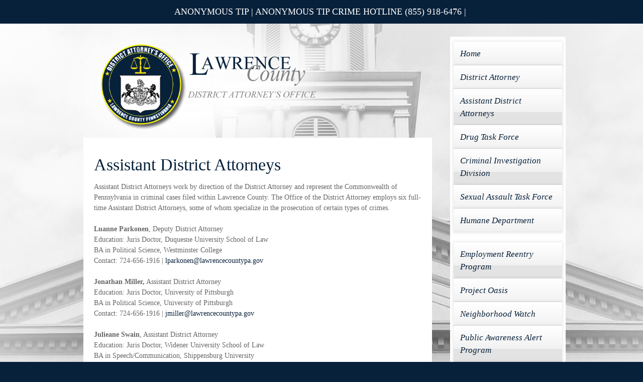

--- FILE ---
content_type: text/html; charset=UTF-8
request_url: https://lawrencecountydistrictattorneysoffice.com/assistant-district-attorney/
body_size: 26730
content:
<!DOCTYPE html> <!--[if lt IE 7]><html class="no-js ie6 oldie" lang="en-US"> <![endif]--> <!--[if IE 7]><html class="no-js ie7 oldie" lang="en-US"> <![endif]--> <!--[if IE 8]><html class="no-js ie8 oldie" lang="en-US"> <![endif]--> <!--[if IE 9 ]><html class="ie9" lang="en-US"> <![endif]--> <!--[if (gt IE 9)|!(IE)]><!--><html class="no-js" lang="en-US"> <!--<![endif]--><head><meta charset="UTF-8" /><meta name="viewport" content="width=device-width" /><title> Assistant District Attorneys | Lawrence County District Attorney&#039;s Office</title><link rel="profile" href="http://gmpg.org/xfn/11" /><link rel="stylesheet" type="text/css" media="all" href="https://lawrencecountydistrictattorneysoffice.com/wp-content/cache/autoptimize/css/autoptimize_single_85ac7b13cd1e3141a22e74c78e22e538.css" /><link rel="pingback" href="https://lawrencecountydistrictattorneysoffice.com/xmlrpc.php" /> <!--[if IE 7]><link rel="stylesheet" href="https://lawrencecountydistrictattorneysoffice.com/wp-content/themes/azure-basic/ie7.css" type="text/css" media="screen" /> <![endif]--> <!--[if lt IE 9]> <script src="http://html5shim.googlecode.com/svn/trunk/html5.js"></script> <![endif]--><meta name='robots' content='max-image-preview:large' /><style>img:is([sizes="auto" i], [sizes^="auto," i]) { contain-intrinsic-size: 3000px 1500px }</style><link rel="alternate" type="application/rss+xml" title="Lawrence County District Attorney&#039;s Office &raquo; Feed" href="https://lawrencecountydistrictattorneysoffice.com/feed/" /><link rel="alternate" type="application/rss+xml" title="Lawrence County District Attorney&#039;s Office &raquo; Comments Feed" href="https://lawrencecountydistrictattorneysoffice.com/comments/feed/" /><link rel='stylesheet' id='wp-block-library-css' href='https://lawrencecountydistrictattorneysoffice.com/wp-includes/css/dist/block-library/style.min.css?ver=6.7.4' type='text/css' media='all' /><style id='classic-theme-styles-inline-css' type='text/css'>/*! This file is auto-generated */
.wp-block-button__link{color:#fff;background-color:#32373c;border-radius:9999px;box-shadow:none;text-decoration:none;padding:calc(.667em + 2px) calc(1.333em + 2px);font-size:1.125em}.wp-block-file__button{background:#32373c;color:#fff;text-decoration:none}</style><style id='global-styles-inline-css' type='text/css'>:root{--wp--preset--aspect-ratio--square: 1;--wp--preset--aspect-ratio--4-3: 4/3;--wp--preset--aspect-ratio--3-4: 3/4;--wp--preset--aspect-ratio--3-2: 3/2;--wp--preset--aspect-ratio--2-3: 2/3;--wp--preset--aspect-ratio--16-9: 16/9;--wp--preset--aspect-ratio--9-16: 9/16;--wp--preset--color--black: #000000;--wp--preset--color--cyan-bluish-gray: #abb8c3;--wp--preset--color--white: #ffffff;--wp--preset--color--pale-pink: #f78da7;--wp--preset--color--vivid-red: #cf2e2e;--wp--preset--color--luminous-vivid-orange: #ff6900;--wp--preset--color--luminous-vivid-amber: #fcb900;--wp--preset--color--light-green-cyan: #7bdcb5;--wp--preset--color--vivid-green-cyan: #00d084;--wp--preset--color--pale-cyan-blue: #8ed1fc;--wp--preset--color--vivid-cyan-blue: #0693e3;--wp--preset--color--vivid-purple: #9b51e0;--wp--preset--gradient--vivid-cyan-blue-to-vivid-purple: linear-gradient(135deg,rgba(6,147,227,1) 0%,rgb(155,81,224) 100%);--wp--preset--gradient--light-green-cyan-to-vivid-green-cyan: linear-gradient(135deg,rgb(122,220,180) 0%,rgb(0,208,130) 100%);--wp--preset--gradient--luminous-vivid-amber-to-luminous-vivid-orange: linear-gradient(135deg,rgba(252,185,0,1) 0%,rgba(255,105,0,1) 100%);--wp--preset--gradient--luminous-vivid-orange-to-vivid-red: linear-gradient(135deg,rgba(255,105,0,1) 0%,rgb(207,46,46) 100%);--wp--preset--gradient--very-light-gray-to-cyan-bluish-gray: linear-gradient(135deg,rgb(238,238,238) 0%,rgb(169,184,195) 100%);--wp--preset--gradient--cool-to-warm-spectrum: linear-gradient(135deg,rgb(74,234,220) 0%,rgb(151,120,209) 20%,rgb(207,42,186) 40%,rgb(238,44,130) 60%,rgb(251,105,98) 80%,rgb(254,248,76) 100%);--wp--preset--gradient--blush-light-purple: linear-gradient(135deg,rgb(255,206,236) 0%,rgb(152,150,240) 100%);--wp--preset--gradient--blush-bordeaux: linear-gradient(135deg,rgb(254,205,165) 0%,rgb(254,45,45) 50%,rgb(107,0,62) 100%);--wp--preset--gradient--luminous-dusk: linear-gradient(135deg,rgb(255,203,112) 0%,rgb(199,81,192) 50%,rgb(65,88,208) 100%);--wp--preset--gradient--pale-ocean: linear-gradient(135deg,rgb(255,245,203) 0%,rgb(182,227,212) 50%,rgb(51,167,181) 100%);--wp--preset--gradient--electric-grass: linear-gradient(135deg,rgb(202,248,128) 0%,rgb(113,206,126) 100%);--wp--preset--gradient--midnight: linear-gradient(135deg,rgb(2,3,129) 0%,rgb(40,116,252) 100%);--wp--preset--font-size--small: 13px;--wp--preset--font-size--medium: 20px;--wp--preset--font-size--large: 36px;--wp--preset--font-size--x-large: 42px;--wp--preset--spacing--20: 0.44rem;--wp--preset--spacing--30: 0.67rem;--wp--preset--spacing--40: 1rem;--wp--preset--spacing--50: 1.5rem;--wp--preset--spacing--60: 2.25rem;--wp--preset--spacing--70: 3.38rem;--wp--preset--spacing--80: 5.06rem;--wp--preset--shadow--natural: 6px 6px 9px rgba(0, 0, 0, 0.2);--wp--preset--shadow--deep: 12px 12px 50px rgba(0, 0, 0, 0.4);--wp--preset--shadow--sharp: 6px 6px 0px rgba(0, 0, 0, 0.2);--wp--preset--shadow--outlined: 6px 6px 0px -3px rgba(255, 255, 255, 1), 6px 6px rgba(0, 0, 0, 1);--wp--preset--shadow--crisp: 6px 6px 0px rgba(0, 0, 0, 1);}:where(.is-layout-flex){gap: 0.5em;}:where(.is-layout-grid){gap: 0.5em;}body .is-layout-flex{display: flex;}.is-layout-flex{flex-wrap: wrap;align-items: center;}.is-layout-flex > :is(*, div){margin: 0;}body .is-layout-grid{display: grid;}.is-layout-grid > :is(*, div){margin: 0;}:where(.wp-block-columns.is-layout-flex){gap: 2em;}:where(.wp-block-columns.is-layout-grid){gap: 2em;}:where(.wp-block-post-template.is-layout-flex){gap: 1.25em;}:where(.wp-block-post-template.is-layout-grid){gap: 1.25em;}.has-black-color{color: var(--wp--preset--color--black) !important;}.has-cyan-bluish-gray-color{color: var(--wp--preset--color--cyan-bluish-gray) !important;}.has-white-color{color: var(--wp--preset--color--white) !important;}.has-pale-pink-color{color: var(--wp--preset--color--pale-pink) !important;}.has-vivid-red-color{color: var(--wp--preset--color--vivid-red) !important;}.has-luminous-vivid-orange-color{color: var(--wp--preset--color--luminous-vivid-orange) !important;}.has-luminous-vivid-amber-color{color: var(--wp--preset--color--luminous-vivid-amber) !important;}.has-light-green-cyan-color{color: var(--wp--preset--color--light-green-cyan) !important;}.has-vivid-green-cyan-color{color: var(--wp--preset--color--vivid-green-cyan) !important;}.has-pale-cyan-blue-color{color: var(--wp--preset--color--pale-cyan-blue) !important;}.has-vivid-cyan-blue-color{color: var(--wp--preset--color--vivid-cyan-blue) !important;}.has-vivid-purple-color{color: var(--wp--preset--color--vivid-purple) !important;}.has-black-background-color{background-color: var(--wp--preset--color--black) !important;}.has-cyan-bluish-gray-background-color{background-color: var(--wp--preset--color--cyan-bluish-gray) !important;}.has-white-background-color{background-color: var(--wp--preset--color--white) !important;}.has-pale-pink-background-color{background-color: var(--wp--preset--color--pale-pink) !important;}.has-vivid-red-background-color{background-color: var(--wp--preset--color--vivid-red) !important;}.has-luminous-vivid-orange-background-color{background-color: var(--wp--preset--color--luminous-vivid-orange) !important;}.has-luminous-vivid-amber-background-color{background-color: var(--wp--preset--color--luminous-vivid-amber) !important;}.has-light-green-cyan-background-color{background-color: var(--wp--preset--color--light-green-cyan) !important;}.has-vivid-green-cyan-background-color{background-color: var(--wp--preset--color--vivid-green-cyan) !important;}.has-pale-cyan-blue-background-color{background-color: var(--wp--preset--color--pale-cyan-blue) !important;}.has-vivid-cyan-blue-background-color{background-color: var(--wp--preset--color--vivid-cyan-blue) !important;}.has-vivid-purple-background-color{background-color: var(--wp--preset--color--vivid-purple) !important;}.has-black-border-color{border-color: var(--wp--preset--color--black) !important;}.has-cyan-bluish-gray-border-color{border-color: var(--wp--preset--color--cyan-bluish-gray) !important;}.has-white-border-color{border-color: var(--wp--preset--color--white) !important;}.has-pale-pink-border-color{border-color: var(--wp--preset--color--pale-pink) !important;}.has-vivid-red-border-color{border-color: var(--wp--preset--color--vivid-red) !important;}.has-luminous-vivid-orange-border-color{border-color: var(--wp--preset--color--luminous-vivid-orange) !important;}.has-luminous-vivid-amber-border-color{border-color: var(--wp--preset--color--luminous-vivid-amber) !important;}.has-light-green-cyan-border-color{border-color: var(--wp--preset--color--light-green-cyan) !important;}.has-vivid-green-cyan-border-color{border-color: var(--wp--preset--color--vivid-green-cyan) !important;}.has-pale-cyan-blue-border-color{border-color: var(--wp--preset--color--pale-cyan-blue) !important;}.has-vivid-cyan-blue-border-color{border-color: var(--wp--preset--color--vivid-cyan-blue) !important;}.has-vivid-purple-border-color{border-color: var(--wp--preset--color--vivid-purple) !important;}.has-vivid-cyan-blue-to-vivid-purple-gradient-background{background: var(--wp--preset--gradient--vivid-cyan-blue-to-vivid-purple) !important;}.has-light-green-cyan-to-vivid-green-cyan-gradient-background{background: var(--wp--preset--gradient--light-green-cyan-to-vivid-green-cyan) !important;}.has-luminous-vivid-amber-to-luminous-vivid-orange-gradient-background{background: var(--wp--preset--gradient--luminous-vivid-amber-to-luminous-vivid-orange) !important;}.has-luminous-vivid-orange-to-vivid-red-gradient-background{background: var(--wp--preset--gradient--luminous-vivid-orange-to-vivid-red) !important;}.has-very-light-gray-to-cyan-bluish-gray-gradient-background{background: var(--wp--preset--gradient--very-light-gray-to-cyan-bluish-gray) !important;}.has-cool-to-warm-spectrum-gradient-background{background: var(--wp--preset--gradient--cool-to-warm-spectrum) !important;}.has-blush-light-purple-gradient-background{background: var(--wp--preset--gradient--blush-light-purple) !important;}.has-blush-bordeaux-gradient-background{background: var(--wp--preset--gradient--blush-bordeaux) !important;}.has-luminous-dusk-gradient-background{background: var(--wp--preset--gradient--luminous-dusk) !important;}.has-pale-ocean-gradient-background{background: var(--wp--preset--gradient--pale-ocean) !important;}.has-electric-grass-gradient-background{background: var(--wp--preset--gradient--electric-grass) !important;}.has-midnight-gradient-background{background: var(--wp--preset--gradient--midnight) !important;}.has-small-font-size{font-size: var(--wp--preset--font-size--small) !important;}.has-medium-font-size{font-size: var(--wp--preset--font-size--medium) !important;}.has-large-font-size{font-size: var(--wp--preset--font-size--large) !important;}.has-x-large-font-size{font-size: var(--wp--preset--font-size--x-large) !important;}
:where(.wp-block-post-template.is-layout-flex){gap: 1.25em;}:where(.wp-block-post-template.is-layout-grid){gap: 1.25em;}
:where(.wp-block-columns.is-layout-flex){gap: 2em;}:where(.wp-block-columns.is-layout-grid){gap: 2em;}
:root :where(.wp-block-pullquote){font-size: 1.5em;line-height: 1.6;}</style><link rel='stylesheet' id='apex-slider-css' href='https://lawrencecountydistrictattorneysoffice.com/wp-content/cache/autoptimize/css/autoptimize_single_ac1d514167a7af590cf49647b094f47d.css?ver=6.7.4' type='text/css' media='all' /><link rel='stylesheet' id='apex-slider-caption-css' href='https://lawrencecountydistrictattorneysoffice.com/wp-content/cache/autoptimize/css/autoptimize_single_cfec1d22064d92e4ee55280d834c3b07.css?ver=6.7.4' type='text/css' media='all' /> <script defer type="text/javascript" src="https://lawrencecountydistrictattorneysoffice.com/wp-includes/js/jquery/jquery.min.js?ver=3.7.1" id="jquery-core-js"></script> <script defer type="text/javascript" src="https://lawrencecountydistrictattorneysoffice.com/wp-includes/js/jquery/jquery-migrate.min.js?ver=3.4.1" id="jquery-migrate-js"></script> <link rel="https://api.w.org/" href="https://lawrencecountydistrictattorneysoffice.com/wp-json/" /><link rel="alternate" title="JSON" type="application/json" href="https://lawrencecountydistrictattorneysoffice.com/wp-json/wp/v2/pages/27" /><link rel="EditURI" type="application/rsd+xml" title="RSD" href="https://lawrencecountydistrictattorneysoffice.com/xmlrpc.php?rsd" /><meta name="generator" content="WordPress 6.7.4" /><link rel='shortlink' href='https://lawrencecountydistrictattorneysoffice.com/?p=27' /><link rel="alternate" title="oEmbed (JSON)" type="application/json+oembed" href="https://lawrencecountydistrictattorneysoffice.com/wp-json/oembed/1.0/embed?url=https%3A%2F%2Flawrencecountydistrictattorneysoffice.com%2Fassistant-district-attorney%2F" /><link rel="alternate" title="oEmbed (XML)" type="text/xml+oembed" href="https://lawrencecountydistrictattorneysoffice.com/wp-json/oembed/1.0/embed?url=https%3A%2F%2Flawrencecountydistrictattorneysoffice.com%2Fassistant-district-attorney%2F&#038;format=xml" /><meta http-equiv="Content-type" content="text/html; charset=utf-8" /><link rel="icon" href="https://lawrencecountydistrictattorneysoffice.com/wp-content/uploads/2024/02/Favicons-5.png" sizes="32x32" /><link rel="icon" href="https://lawrencecountydistrictattorneysoffice.com/wp-content/uploads/2024/02/Favicons-5.png" sizes="192x192" /><link rel="apple-touch-icon" href="https://lawrencecountydistrictattorneysoffice.com/wp-content/uploads/2024/02/Favicons-5.png" /><meta name="msapplication-TileImage" content="https://lawrencecountydistrictattorneysoffice.com/wp-content/uploads/2024/02/Favicons-5.png" /><link href='http://fonts.googleapis.com/css?family=Open+Sans:400,300,300italic,400italic,600,600italic,700,700italic,800,800italic' rel='stylesheet' type='text/css'><link href='https://lawrencecountydistrictattorneysoffice.com/wp-content/cache/autoptimize/css/autoptimize_single_37dcd4b0abd9aa68709d3d0324e16ffa.css' rel='stylesheet' type='text/css'><link href='https://lawrencecountydistrictattorneysoffice.com/wp-content/cache/autoptimize/css/autoptimize_single_b95e5732dfeb82a06b85b6c8e3d1a3f4.css' rel='stylesheet' type='text/css'><link href='https://lawrencecountydistrictattorneysoffice.com/wp-content/cache/autoptimize/css/autoptimize_single_6cd55890d22c48b840eb7c926885262f.css' rel='stylesheet' type='text/css'></head><body class="page-template-default page page-id-27"><div id="wrap" class="clearfix"><div id="header-sidebar-section" class="clearfix"><div class="widget-odd widget-last widget-first widget-1 widget-area widget-header"><div class="textwidget"><div class="topdiv"><span class="singletop st1"><a href="https://lawrencecountydistrictattorneysoffice.com/anonymous-tips">ANONYMOUS TIP</a></span> <span class="topvertline tvl1">| ANONYMOUS TIP CRIME HOTLINE</span> (855) 918-6476 <span class="topvertline tvl2">| </span></div></div></div></div><div class="container" id="container-full"><div id="main"><header id="top-header"><div class="logo"><a href="https://lawrencecountydistrictattorneysoffice.com"><img src="https://lawrencecountydistrictattorneysoffice.com/wp-content/uploads/2015/08/logo.png" alt="" /></a></div></header><div id="primary" class="clearfix"><div id="content" role="main" class="clearfix"><article id="post-27" class="post-27 page type-page status-publish hentry"><div class="clear"></div><div class="clear"></div><div class="page-entry-content clearfix"><div class="innercontent"><h1>Assistant District Attorneys</h1><p>Assistant District Attorneys work by direction of the District Attorney and represent the Commonwealth of Pennsylvania in criminal cases filed within Lawrence County. The Office of the District Attorney employs six full-time Assistant District Attorneys, some of whom specialize in the prosecution of certain types of crimes.</p><p><strong>Luanne Parkonen</strong>, Deputy District Attorney<br /> Education: Juris Doctor, Duquesne University School of Law<br /> BA in Political Science, Westminster College<br /> Contact: 724-656-1916 | <a href="mailto:lparkonen@lawrencecountypa.gov" target="_blank"  rel="nofollow" >lparkonen@lawrencecountypa.gov</a></p><p><strong>Jonathan Miller,</strong> Assistant District Attorney<br /> Education: Juris Doctor, University of Pittsburgh<br /> BA in Political Science, University of Pittsburgh<br /> Contact: 724-656-1916 | <a href="mailto:jmiller@lawrencecountypa.gov" target="_blank"  rel="nofollow" >jmiller@lawrencecountypa.gov</a></p><p><strong>Julieane Swain</strong>, Assistant District Attorney<br /> Education: Juris Doctor, Widener University School of Law<br /> BA in Speech/Communication, Shippensburg University<br /> Contact: 724-656-1916 | <a href="mailto:jswain@lawrencecountypa.gov" target="_blank"  rel="nofollow" >jswain@lawrencecountypa.gov</a></p><p><strong>Kiley Shevetz</strong>, Assistant District Attorney<br /> Education: Juris Doctor, Duquesne University School of Law<br /> BA in Economics, Allegheny College<br /> Contact: 724-656-1916 | <a href="mailto:kshevitz@lawrencecountypa.gov" target="_blank"  rel="nofollow" >kshevetz@lawrencecountypa.gov</a></p><p><strong>Deanna Emerich</strong>, Assistant District Attorney<br /> Education: Juris Doctor, Thomas M. Cooley School of Law<br /> MA in Criminology, Indiana University of Pennsylvania<br /> BA in Criminology, Indiana University of Pennsylvania<br /> Contact: 724-656-1916 | <a href="mailto:demerich@lawrencecountypa.gov" target="_blank"  rel="nofollow" >demerich@lawrencecountypa.gov</a></p><p><strong>Emily Sanchez-Parodi</strong>, Assistant District Attorney<br /> Education: Juris Doctor, Duquesne University School of Law<br /> BA in English, Duquesne University<br /> Contact: 724-656-1916 | <a class="c-link" href="mailto:eparodi@lawrencecountypa.gov" target="_blank" rel="noopener noreferrer" data-stringify-link="mailto:eparodi@co.lawrence.pa.us" data-sk="tooltip_parent" rel="nofollow" >eparodi@lawrencecountypa.gov</a></p></div><div class="widget-odd widget-first widget-1 hotlinediv widget-area widget-bottom-page"><h4 id="bottom-page-widget-title">Hotlines</h4><div class="textwidget"><p><span class="medtxt">Toll Free Anonymous Tip Line: <span class="redtxt">855-918-6476</span></span></p><p>&nbsp;</p></div></div><div class="widget-even widget-2 prorgamsdiv widget-area widget-bottom-page"><h4 id="bottom-page-widget-title">Other Informative Pages</h4><div class="textwidget"><p><div class="menu-programsmenu-container"><ul id="menu-programsmenu" class="menu"><li class="criminal-justice-roadmap"><a href="https://lawrencecountydistrictattorneysoffice.com/criminal-procedure/">Criminal Justice Roadmap</a></li><li class="researching-cases"><a href="https://lawrencecountydistrictattorneysoffice.com/researching-cases/">Researching Cases</a></li><li class="victim-information"><a href="https://lawrencecountydistrictattorneysoffice.com/victim-information/">Victim Information</a></li><li class="officer-involved-shootings"><a href="https://lawrencecountydistrictattorneysoffice.com/officer-involved-shootings/">Officer Involved Shootings</a></li></ul></div></p></div></div><div class="widget-odd widget-last widget-3 btmlatestnews widget-area widget-bottom-page"><h4 id="bottom-page-widget-title">Social Media</h4><div class="textwidget"><p><a href="https://www.facebook.com/p/Lawrence-County-District-Attorneys-Office-100080059795467/"><img class="alignleft size-full wp-image-264" src="https://lawrencecountydistrictattorneysoffice.com/wp-content/uploads/2015/08/facebook.png" alt="facebook" width="64" height="64" /></a>Check the official Lawrence County District Attorney Facebook Page!</p></div></div><div class="clear"></div></div><div class="clear"></div></article><div class="clear"></div></div></div></div><div id="sidebar" class="widget-area" role="complementary"><aside class="widget-odd widget-first widget-1 sidenavdiv widget-area widget-sidebar"><div class="menu-sidebarmenu-container"><ul id="menu-sidebarmenu" class="menu"><li class="home"><a href="https://lawrencecountydistrictattorneysoffice.com/">Home</a></li><li class="district-attorney"><a href="https://lawrencecountydistrictattorneysoffice.com/district-attorney/">District Attorney</a></li><li class="assistant-district-attorneys"><a href="https://lawrencecountydistrictattorneysoffice.com/assistant-district-attorney/" aria-current="page">Assistant District Attorneys</a></li><li class="drug-task-force"><a href="https://lawrencecountydistrictattorneysoffice.com/drug-task-force/">Drug Task Force</a></li><li class="criminal-investigation-division"><a href="https://lawrencecountydistrictattorneysoffice.com/criminal-investigation-division/">Criminal Investigation Division</a></li><li class="sexual-assault-task-force"><a href="https://lawrencecountydistrictattorneysoffice.com/sexual-assault-task-force/">Sexual Assault Task Force</a></li><li class="humane-department"><a href="https://lawrencecountydistrictattorneysoffice.com/humane-department/">Humane Department</a></li></ul></div></aside><aside class="widget-even widget-last widget-2 sidenavdiv widget-area widget-sidebar"><div class="menu-sidebarmenu-secondhalf-container"><ul id="menu-sidebarmenu-secondhalf" class="menu"><li class="employment-reentry-program"><a href="https://lawrencecountydistrictattorneysoffice.com/jail-to-jobs/">Employment Reentry Program</a></li><li class="project-oasis"><a href="https://lawrencecountydistrictattorneysoffice.com/project-oasis/">Project Oasis</a></li><li class="neighborhood-watch"><a href="https://lawrencecountydistrictattorneysoffice.com/neighborhood-watch/">Neighborhood Watch</a></li><li class="public-awareness-alert-program"><a href="https://lawrencecountydistrictattorneysoffice.com/public-awareness-alert-program/">Public Awareness Alert Program</a></li><li class="anonymous-tips"><a href="https://lawrencecountydistrictattorneysoffice.com/anonymous-tips/">Anonymous Tips</a></li><li class="community-services"><a href="https://lawrencecountydistrictattorneysoffice.com/community-services/">Community Services</a></li><li class="right-to-know-requests"><a href="https://lawrencecountydistrictattorneysoffice.com/right-to-know-requests/">Right to Know Requests</a></li></ul></div></aside></div><div class="clear"></div><div class="clear"></div><footer class="clearfix" id="footer-bottom"><div id="footer-content" class="clearfix"><div class="column"><div class="widget-odd widget-last widget-first widget-1 widget-area widget-footer-one"><div class="textwidget"><a href="https://lawrencecountydistrictattorneysoffice.com/"><img class="alignnone size-full wp-image-12" src="https://lawrencecountydistrictattorneysoffice.com/wp-content/uploads/2015/08/footerlogo.png" alt="footerlogo" width="331" height="138" /></a></div></div></div><div class="column"><div class="widget-odd widget-last widget-first widget-1 administratdiv widget-area widget-footer-two"><h4 id="footer-two-widget-title">Administrative</h4><div class="menu-adminstrativemenufooter-container"><ul id="menu-adminstrativemenufooter" class="menu"><li class="anonymous-tips"><a href="https://lawrencecountydistrictattorneysoffice.com/anonymous-tips/">Anonymous Tips</a></li><li class="assistant-district-attorneys"><a href="https://lawrencecountydistrictattorneysoffice.com/assistant-district-attorney/" aria-current="page">Assistant District Attorneys</a></li><li class="criminal-justice-roadmap"><a href="https://lawrencecountydistrictattorneysoffice.com/criminal-procedure/">Criminal Justice Roadmap</a></li><li class="district-attorney"><a href="https://lawrencecountydistrictattorneysoffice.com/district-attorney/">District Attorney</a></li><li class="drug-task-force"><a href="https://lawrencecountydistrictattorneysoffice.com/drug-task-force/">Drug Task Force</a></li><li class="humane-department"><a href="https://lawrencecountydistrictattorneysoffice.com/humane-department/">Humane Department</a></li><li class="employment-reentry-program"><a href="https://lawrencecountydistrictattorneysoffice.com/jail-to-jobs/">Employment Reentry Program</a></li></ul></div></div></div><div class="column"><div class="widget-odd widget-last widget-first widget-1 departdiv widget-area widget-footer-three"><h4 id="footer-three-widget-title">Departments</h4><div class="menu-departments-container"><ul id="menu-departments" class="menu"><li class="assistant-district-attorneys"><a href="https://lawrencecountydistrictattorneysoffice.com/assistant-district-attorney/" aria-current="page">Assistant District Attorneys</a></li><li class="criminal-justice-roadmap"><a href="https://lawrencecountydistrictattorneysoffice.com/criminal-procedure/">Criminal Justice Roadmap</a></li><li class="district-attorney"><a href="https://lawrencecountydistrictattorneysoffice.com/district-attorney/">District Attorney</a></li><li class="drug-task-force"><a href="https://lawrencecountydistrictattorneysoffice.com/drug-task-force/">Drug Task Force</a></li><li class="humane-department"><a href="https://lawrencecountydistrictattorneysoffice.com/humane-department/">Humane Department</a></li><li class="employment-reentry-program"><a href="https://lawrencecountydistrictattorneysoffice.com/jail-to-jobs/">Employment Reentry Program</a></li></ul></div></div></div><div class="column last"><div class="widget-odd widget-first widget-1 districtsfoot widget-area widget-footer-four"><h4 id="footer-four-widget-title">District Attorney’s Office</h4><div class="textwidget">430 Court Street<br> New Castle, PA 16101<br> Main Office: (724) 656-1915<br> Fax: (724) 656-1986</div></div><div class="widget-even widget-last widget-2 footshare widget-area widget-footer-four"><div class="textwidget"></div></div></div></div><div id="site-credits"><div id="theme-credit"><p class="clearfix">&copy;2026 Lawrence County Government Center | Website designed and developed by: Sparq Designs</p></div></div></footer><div class="clear"></div></div></div> <script defer type="text/javascript" src="https://lawrencecountydistrictattorneysoffice.com/wp-includes/js/comment-reply.min.js?ver=6.7.4" id="comment-reply-js" data-wp-strategy="async"></script> <script defer type="text/javascript" src="https://lawrencecountydistrictattorneysoffice.com/wp-content/cache/autoptimize/js/autoptimize_single_f6e4a99053c13296481769e77a358d1f.js?ver=6.7.4" id="flashblue.plugins-js"></script> <script defer type="text/javascript" src="https://lawrencecountydistrictattorneysoffice.com/wp-content/cache/autoptimize/js/autoptimize_single_a0e893e518f24844b830e3780ee5b756.js?ver=6.7.4" id="apexslider-jquery.apex-slider-js"></script> </body></html>

--- FILE ---
content_type: text/css
request_url: https://lawrencecountydistrictattorneysoffice.com/wp-content/cache/autoptimize/css/autoptimize_single_85ac7b13cd1e3141a22e74c78e22e538.css
body_size: 3189
content:
@import url(//lawrencecountydistrictattorneysoffice.com/wp-content/themes/azure-basic/css/screen.css);details,figcaption,figure{border:0;font-size:100%;font:inherit;vertical-align:baseline;margin:0;padding:0}audio,canvas,video{border:0;vertical-align:baseline;margin:0;padding:0}audio:not([controls]){display:none}[hidden]{display:none}html{height:100%}body{height:100%;font-family:TimesNewRoman,'Times New Roman',Times,Baskerville,Georgia,serif;background:none repeat 0 0 scroll #eaf8ff;background-image:url('https://lawrencecountydistrictattorneysoffice.com/wp-content/uploads/2015/08/bg.jpg');background-repeat:no-repeat;background-position:center top;background-color:#08213b}:focus{outline:0}ol,ul{list-style:none}a{text-decoration:none}table{border-collapse:separate;border-spacing:0}img{clear:both}p,dl{margin:0 0 1.5em;font-size:14px;font-family:'Open Sans';color:#666}.entry-content img{margin:0 0 1.5em}.alignleft,img.alignleft{margin-right:1.5em;display:inline;float:left}.alignright,img.alignright{margin-left:1.5em;display:inline;float:right}.aligncenter,img.aligncenter{margin-right:auto;margin-left:auto;display:block;clear:both}.wp-caption{margin-bottom:1.5em;text-align:center;padding-top:5px}.wp-caption img{border:0 none;padding:0;margin:0}.wp-caption p.wp-caption-text{line-height:1.5;font-size:10px;margin:0}.wp-smiley{margin:0 !important;max-height:1em}blockquote.left{margin-right:20px;text-align:right;margin-left:0;width:33%;float:left}blockquote.right{margin-left:20px;text-align:left;margin-right:0;width:33%;float:right}#primary{float:left;overflow:hidden;width:700px}#content{width:680px}#sidebar{overflow:hidden;float:right;width:220px}#footer-bottom{clear:both;width:100%}#top-header{padding:0 0 30px}#main{padding:0 0 30px;font-size:12px}#footer-bottom{padding:0 0 10px}.entry-header{margin:0 0 25px}article{padding:0 0 30px}#access{padding:15px 10px 5px 18px;z-index:500}nav[role=navigation]{position:relative}nav[role=navigation] ul{margin:0;padding:0;display:block}nav[role=navigation] ul li{height:2em;clear:both;display:inline-block}nav[role=navigation] ul li a{padding:4px 8px}nav[role=navigation] ul li ul{display:none}nav[role=navigation] ul li:hover ul{display:block}nav[role=navigation] ul li ul{position:absolute;padding:10px 0 0}nav[role=navigation] ul li ul li{display:block;position:relative}nav[role=navigation] ul li ul li ul{display:none !important}nav[role=navigation] ul li ul li:hover ul{display:inline !important;position:relative !important}nav[role=navigation] ul li ul li ul{padding:0 !important}nav[role=navigation] ul li ul li ul li{display:inline-block !important;position:relative}#sidebar-search{padding:0 0 25px}.nav-next{float:left}.nav-previous{float:right}#theme-credit{text-align:center}h1{font-size:2.5em}#container-full{padding:0;width:100%;display:block;float:left}#access{background:url(//lawrencecountydistrictattorneysoffice.com/wp-content/themes/azure-basic/images/azurebg.png) repeat scroll 100% 0 #6da0d3}#access a{color:#fff;text-shadow:0 1px 0 rgba(0,0,0,.1)}#access a:hover{color:#01152a}#access ul li:hover ul{background:url(//lawrencecountydistrictattorneysoffice.com/wp-content/themes/azure-basic/images/azurebg.png) repeat scroll 100% 0 #6da0d3}#top-header-section{width:100%}#main-title{float:left;position:relative;width:350px;text-shadow:0 1px 0 rgba(0,0,0,.1);padding-left:1.5em;padding-top:10px;z-index:25}#site-title{text-transform:uppercase;margin-bottom:10px;font-size:48px}#site-description{font-variant:small-caps;font-size:14px;margin-bottom:20px}#header-sidebar-section{float:right;text-align:right;position:relative;padding-right:15px;width:560px;font-size:12px;text-shadow:0 1px 0 rgba(0,0,0,.1);padding-top:10px;z-index:35}#header-sidebar-section ul{list-style-type:none;margin:0;text-align:right;width:560px;padding-left:0}#header-sidebar-section ul ul li{display:inline;padding-right:15px}#header-image{width:986px;height:300px;border:2px solid #6da0d3}#main{background:0 0;box-shadow:none}#top-header{background:0 0;box-shadow:none}.featured-thumb{margin-bottom:10px}article{margin-bottom:25px;padding-top:10px;padding-left:25px}.entry-content{padding-top:5px}.entry-title{font-size:28px;text-shadow:0 1px 0 rgba(0,0,0,.1)}.entry-meta{font-size:10px;color:#8e8c84}.entry-meta a:hover{text-decoration:underline}.entry-content a:hover{text-decoration:underline}.entry-content embed{width:675px}.page-link{margin-bottom:10px}#sidebar{color:#545350;padding-right:25px;padding-left:10px}#sidebar-widget-title{color:#545350}.screen-reader-text[for="s"]{display:none}#wp-calendar{width:100%}#calendar_wrap #wp-calendar caption{text-align:center}#wp-calendar #prev,#wp-calendar #next{font-style:normal;font-size:9pt}#wp-calendar #next{text-align:right}.assistive-text{color:#545350}#nav-single{padding-left:25px}#comments{padding-left:25px}#comments #respond{padding-left:25px}.comment-meta{margin-bottom:10px}.comment-author img{padding-right:5px}#nav-below{padding-left:25px}.pingback .edit-link{margin-left:10px}.comment-author a{color:#6fa2d6}.comment-author a:hover{color:#28598a;text-decoration:underline}.comment-author img{margin:0 10px 0 0}.comment-form-author input[type=text]{margin-left:27px;background:none repeat scroll 0 0 #fff;color:#7e7e7e;outline:0 none;padding:5px 10px;position:relative;width:175px}.comment-form-email input[type=text]{margin-left:30px;background:none repeat scroll 0 0 #fff;color:#7e7e7e;outline:0 none;padding:5px 10px;position:relative;width:175px}.comment-form-url input[type=text]{margin-left:25px;background:none repeat scroll 0 0 #fff;color:#7e7e7e;outline:0 none;padding:5px 10px;position:relative;width:175px}.comment-form-comment label{float:left;clear:both}.comment-form-comment textarea{margin-left:15px;margin-top:0;background:none repeat scroll 0 0 #fff;color:#7e7e7e;outline:0 none;padding:5px 10px;width:500px;position:relative}#commentform p.form-allowed-tags{font-size:9pt}#comment-nav-above,#comment-nav-below{margin-bottom:15px}#footer-bottom{background:none repeat scroll 0 0 #6da0d3}.column{float:left;margin:0 80px 0 0;width:170px}.column.last{margin:0}#footer-content{padding-top:25px;padding-left:25px;padding-right:10px}#footer-content .column h4{color:#000;font-size:10.5pt;border-bottom:1px solid #000}#footer-content .column ul{font-size:9pt;padding-left:0 !important}#footer-content .column ul li a{color:#28598a}#footer-content .column ul li a:hover{color:#00f}#site-credits{border-top:1px solid #eaf8ff;padding:15px 0 0}#theme-credit{padding:0 0 5px}#theme-credit p{margin:0}.topgrey{color:#929292}#header-sidebar-section{float:left;text-align:center;position:relative;padding-right:0;width:100%;padding:5px 0 10px;font-size:18px;text-shadow:0 1px 0 rgba(0,0,0,.1);padding-top:10px;z-index:35;color:#fff;background-color:#08213b}#header-sidebar-section a{color:#fff}.logo{width:auto;float:left;display:block;margin-left:-25%;margin-bottom:-30px}#top-header{background:0 0;box-shadow:none;float:left;display:block;width:auto}#main{background:0 0;box-shadow:none;width:55%;margin-left:15%}#sidebar{overflow:hidden;float:right;width:18%;padding:0;margin-top:132px;margin-right:12%}#main{background:0 0;box-shadow:none;width:57%;margin-left:13%;float:left;display:block}#content{width:100%;float:left;display:block;background-color:#fff;position:relative}#primary{float:left;overflow:visible;width:95%}article{margin-bottom:25px;padding-top:17px;padding-left:0}h4#latest-news-widget-title{font-size:1.2em;line-height:1.25;margin-bottom:1.25em;background-color:rgba(8,33,59,.84);color:#fff;font-size:24px;float:left;display:block;width:96%;font-style:italic;position:absolute;top:-46px;padding:8px 2%}.sue-content-slider-arrows-yes,.sue-content-slider-pages-yes,.sue-content-slider-arrows-hover,.sue-content-slider-pages-hover{padding-top:10px !Important}.sue-panel{background-color:#fff;color:#333;border-radius:0;-moz-border-radius:0px;-webkit-border-radius:0px;box-shadow:none;-moz-box-shadow:none;-webkit-box-shadow:none;border:none !important;margin-top:-48px}ul.display-posts-listing li.listing-item a{width:40%;float:left;display:block;margin-right:5%;overflow:hidden}ul.display-posts-listing li.listing-item a img{width:auto;height:auto;min-height:209px}.latestnewsdiv{margin-top:-21px}.sue-content-slider-style-light .owl-prev,.sue-content-slider-style-light .owl-next{width:24px;height:24px;-webkit-border-radius:50%;-moz-border-radius:50%;border-radius:0 !important;background:#eee;color:#555;line-height:24px}.sue-content-slider .owl-controls{position:absolute;top:16px !important;right:12px !important;left:10px}ul.display-posts-listing li.listing-item a{width:38%;float:left;display:block;margin-right:2%;overflow:hidden;color:#08213b;font-size:23px;line-height:25px;padding-bottom:12px}ul.display-posts-listing li.listing-item a:hover{opacity:.7}ul.display-posts-listing li.listing-item a.title{width:52%}ul.display-posts-listing li.listing-item .excerpt{font-size:14px;font-family:'Open Sans';float:left;width:59%;display:block}ul.display-posts-listing li.listing-item .date{float:left;display:block;width:60%;font-size:19px;color:#666;font-style:italic;margin-bottom:7px}ul.display-posts-listing li.listing-item .excerpt a{font-size:14px;float:none;width:auto;display:inline;font-style:italic;font-family:TimesNewRoman,'Times New Roman',Times,Baskerville,Georgia,serif}.sue-panel{background-color:#fff;color:#333;border-radius:0 !Important;-moz-border-radius:0px !Important;-webkit-border-radius:0px !Important;box-shadow:none !Important;-moz-box-shadow:none !Important;-webkit-box-shadow:none !Important;border:none !Important}.sue-content-slider{background-image:url('https://lawrencecountydistrictattorneysoffice.com/wp-content/uploads/2015/08/largeshadowline.png') !Important;background-position:center bottom !Important;background-repeat:no-repeat !Important}.sue-content-slider{position:relative !Important;margin:0 0 15px !Important;padding-bottom:15px !Important}.sue-content-slide{margin:10px 10px 10px 0 !Important}.innercontent{display:block;padding:20px 3% 40px;width:94%;float:left;background-image:url('https://lawrencecountydistrictattorneysoffice.com/wp-content/uploads/2015/08/largeshadowline.png') !Important;background-position:center bottom !Important;background-repeat:no-repeat !Important}.innercontent h1{font-size:2.8em;color:#07203a}.hotlinediv{float:left;display:block;width:42%;padding:20px 4%}.prorgamsdiv{float:left;display:block;width:45%;padding:20px 2% 20px 0}h4{margin-bottom:10px}.hotlinediv h4,.prorgamsdiv h4{font-size:2.8em;color:#07203a}.lastcolumn{padding-top:49px}.medtxt{font-family:TimesNewRoman,'Times New Roman',Times,Baskerville,Georgia,serif;font-size:18px}.redtxt{color:#c00}.prorgamsdiv ul{padding:0;margin:0;float:left;display:block;width:100%;margin-bottom:15px}.prorgamsdiv ul li{float:left;width:49%;margin-right:1%;display:inline-block}.prorgamsdiv ul li a{color:#666;font-size:14px;font-style:italic}.prorgamsdiv ul li a:hover{opacity:.7}.smtxt.bld{font-weight:600;font-family:TimesNewRoman,'Times New Roman',Times,Baskerville,Georgia,serif;font-style:italic;font-size:16px}.prorgamsdiv p{margin:0 0 5px;font-size:14px;font-family:'Open Sans';color:#666}article{margin-bottom:0;padding-bottom:5px}.dapic{text-align:center;padding-bottom:0}.topbgbar{background-image:url('https://lawrencecountydistrictattorneysoffice.com/wp-content/uploads/2015/08/smshadowline.png');background-repeat:no-repeat;background-position:center top;padding:20px 0 0;float:left;display:block;width:100%;text-align:center}.btmbgbar{background-image:url('https://lawrencecountydistrictattorneysoffice.com/wp-content/uploads/2015/08/smshadowline.png');background-repeat:no-repeat;background-position:center bottom;float:left;display:block;padding:0 0 20px;width:100%;text-align:center;font-size:16px;font-style:italic;color:#7f7f7f}.bluetxt{color:#07203a;float:left;display:block;width:100%;text-align:center;font-size:20px;font-style:italic}.greytxt{float:left;width:100%;padding:0;color:#7f7f7f;text-align:center;font-size:15px;font-style:italic;line-height:20px}.greytxt strong{color:#666}.mapdiv{float:left;width:100%;display:block;text-align:center;padding:10px 0}.sidenavdiv{float:left;display:block;width:94%;background-color:#fff;padding:10px 3%}.sidenavdiv{float:left;display:block;width:94%;background-color:#fff;padding:10px 3%}.detectivediv{width:100%;display:block;background-color:#fff;text-align:center;padding:0 0 5px;float:left;background-repeat:no-repeat;background-position:center top}.detectivediv img{box-shadow:0 0 5px 1px rgba(0,0,0,.1);margin-top:10px}.detectivediv img:hover{opacity:.7}.sidenavdiv ul{margin:0;padding:0}.sidenavdiv ul li{float:left;display:block;width:100%;padding:0;background-image:url('https://lawrencecountydistrictattorneysoffice.com/wp-content/uploads/2015/08/navbg.jpg');background-color:#e3e3e3;background-repeat:repeat-x;box-shadow:0 0 5px 1px rgba(0,0,0,.1)}.sidenavdiv ul li a{color:#07203a;font-size:17px;font-style:italic;width:88%;padding:11px 6%;float:left;display:block}.sidenavdiv ul li:hover{background-image:url('https://lawrencecountydistrictattorneysoffice.com/wp-content/uploads/2015/08/navbghover.jpg');background-color:#07203a}.sidenavdiv ul li:hover a{color:#fff}.sidenavlatest{float:left;display:block;width:100%;background-color:#fff;margin-top:20px}#sidebar-widget-title{color:#0a1f34;float:left;width:88%;padding:20px 6% 30px;background-image:url('https://lawrencecountydistrictattorneysoffice.com/wp-content/uploads/2015/08/smshadowline.png');background-repeat:no-repeat;background-position:center bottom}.sidenavlatest ul li a{color:#666;font-size:16px;line-height:20px;font-style:italic;padding-bottom:10px;float:left;display:block;width:100%;border-bottom:1px dotted#ccc;margin-bottom:10px}.sidenavlatest ul li a:hover{opacity:.7}.sidenavlatest ul li:last-child a{border-bottom:none}#footer-bottom{background:0 0;margin-top:80px}#footer-content{padding-top:25px;padding-left:0;padding-right:0;margin:0 auto;width:74%}#footer-content .column h4{color:#fff;font-size:16px;border-bottom:none;font-style:italic}.column{float:left;margin:0 2% 0 0;width:20%}.column:nth-child(1){float:left;margin:0 2% 0 0;width:33%}#footer-content .column ul li a{color:#7f7f7f;font-style:italic;font-size:15px}#footer-content .column ul li a:hover{color:#fff}#site-credits{border-top:none;padding:35px 0}#theme-credit p{margin:0;color:#fff;font-family:TimesNewRoman,'Times New Roman',Times,Baskerville,Georgia,serif;font-style:italic;font-size:15px}.districtsfoot{color:#7f7f7f;font-size:14px;font-style:italic}.footshare{margin-top:20px}.footshare i{padding:0 4px !important}.btmlatestnews{display:block;padding:40px 3% 20px;width:94%;float:left;background-image:url('https://lawrencecountydistrictattorneysoffice.com/wp-content/uploads/2015/08/largeshadowline.png') !Important;background-position:center top !Important;background-repeat:no-repeat !Important}.btmlatestnews h4{margin-bottom:10px;font-size:2.8em;color:#07203a}.btmlatestnews .su-posts-teaser-loop .su-post{margin-bottom:1.5em;line-height:1.2;width:46%!Important;float:left !Important;margin-right:2% !Important}.btmlatestnews .su-posts-teaser-loop h2.su-post-title a{color:#07203a;font-size:14px;font-style:italic;width:79%;padding:11px 1%;float:right;display:block}.innercontent ol{list-style:decimal;font-size:14px;font-family:'Open Sans';color:#666}.innercontent ul{list-style:disc;font-size:14px;font-family:'Open Sans';color:#666}.innercontent h2{color:#dfc400}.innercontent h3{color:#07203a}

--- FILE ---
content_type: text/css
request_url: https://lawrencecountydistrictattorneysoffice.com/wp-content/cache/autoptimize/css/autoptimize_single_ac1d514167a7af590cf49647b094f47d.css?ver=6.7.4
body_size: 2153
content:
.apex-slider-wrapper{position:relative}.apex-slider{position:relative;overflow:hidden}.apex-slider .no-slides-text{font-weight:700;text-align:center;padding-top:80px}.apex-slider img{-webkit-user-select:none;-khtml-user-select:none;-moz-user-select:none;-o-user-select:none;max-width:none!important}.apex-slider a{text-decoration:none}.apex-slider ul{list-style:none;padding:0;margin:0}.apex-slider>ul>li{list-stye:none;position:absolute;padding:0;margin:0;visibility:hidden}.apex-slider.black{background-color:#000}.apex-slider .slotholder *,.apex-slider img{transform:translateZ(0);-webkit-backface-visibility:hidden;-webkit-perspective:1000}.noFilterClass{filter:none !important}.apex-slider-shadow{position:absolute;margin-left:auto;margin-right:auto;-webkit-user-select:none;-khtml-user-select:none;-moz-user-select:none;-o-user-select:none}.apex-slider-shadow.apex-slider-shadow1{background:url(//lawrencecountydistrictattorneysoffice.com/wp-content/plugins/apexslider/css/apex-slider/shadow1.png) no-repeat;background-size:100%;width:890px;height:60px;bottom:-60px}.apex-slider-shadow.apex-slider-shadow2{background:url(//lawrencecountydistrictattorneysoffice.com/wp-content/plugins/apexslider/css/apex-slider/shadow2.png) no-repeat;background-size:100%;width:890px;height:60px;bottom:-60px}.apex-slider-shadow.apex-slider-shadow3{background:url(//lawrencecountydistrictattorneysoffice.com/wp-content/plugins/apexslider/css/apex-slider/shadow3.png) no-repeat;background-size:100%;width:890px;height:60px;bottom:-60px}.apex-slider .video-play{position:absolute;left:50%;top:50%;width:43px;height:43px;margin-left:-21px;margin-top:-21px;background:url(//lawrencecountydistrictattorneysoffice.com/wp-content/plugins/apexslider/css/apex-slider/video_play.png) no-repeat top left;cursor:pointer;z-index:9}.apex-slider .video-play:hover{opacity:1}.apex-slider .video-frame{position:absolute;z-index:10;left:0;top:0;display:block}.apex-slider .video-close{position:absolute;width:21px;height:21px;background:#000 url(//lawrencecountydistrictattorneysoffice.com/wp-content/plugins/apexslider/css/apex-slider/video_close.png) no-repeat center center;cursor:pointer;right:6px;top:6px;border:1px solid #5e5c5c}.apex-slider .caption.fullscreenvideo{left:0;top:0;position:absolute;width:100%;height:100%}.apex-slider .caption.fullscreenvideo iframe,.apex-slider .caption.fullscreenvideo video{width:100% !important;height:100% !important}.apex-slider .caption.fullscreenvideo .vjs-loading-spinner{visibility:none;display:none !important;width:0;height:0}.apex-slider .caption.fullscreenvideo .vjs-control-bar.vjs-fade-out,.apex-slider .caption.fullscreenvideo .vjs-control-bar.vjs-fade-in,.apex-slider .caption.fullscreenvideo .vjs-control-bar.vjs-fade-out.vjs-lock-showing,.apex-slider .caption.fullscreenvideo .vjs-control-bar.vjs-fade-in.vjs-lock-showing{visibility:hidden !important;opacity:0 !important;display:none !important;width:0;height:0;overflow:hidden}.apex-slider .caption.fullcoveredvideo.video-js,.apex-slider .caption.fullcoveredvideo video{background:0 0 !important}.apex-slider .caption.fullcoveredvideo .vjs-poster{background-position:center center;background-size:cover;width:100%;height:100%;top:0;left:0}.vjs-tech{margin-top:1px}.apex-slider .caption .vjs-default-skin .vjs-big-play-button{left:50%;top:50%;margin-left:-20px;margin-top:-20px;width:40px;height:40px;-webkit-border-radius:5px;-moz-border-radius:5px;border-radius:5px;border:none;box-shadow:none;text-shadow:none;line-height:30px;vertical-align:top;padding:0}.apex-slider .caption .vjs-default-skin .vjs-big-play-button:before{position:absolute;top:0;left:0;line-height:40px;text-shadow:none !important;color:#fff;font-size:18px}.apex-slider .caption .vjs-default-skin:hover .vjs-big-play-button,.apex-slider .caption .vjs-default-skin .vjs-big-play-button:focus{-webkit-box-shadow:none;box-shadow:none}.bullets{z-index:300;position:absolute;bottom:10px}.bullets.simplebullets{bottom:10px}.bullets.simplebullets.round .bullet{cursor:pointer;position:relative;width:16px;height:16px;display:inline-block;text-indent:-9999px;padding:0;padding-right:4px;margin:0;background:url(//lawrencecountydistrictattorneysoffice.com/wp-content/plugins/apexslider/css/apex-slider/round_bullet.png) no-repeat top left}.bullets.simplebullets.round .bullet:last-child{padding-right:0}.bullets.simplebullets.round .bullet:hover{background-position:0 -20px}.bullets.simplebullets.round .bullet.selected{background-position:0 -40px}.bullets.simplebullets.round-blue .bullet{cursor:pointer;position:relative;width:15px;height:16px;display:inline-block;text-indent:-9999px;padding:0;padding-right:5px;margin:0;background:url(//lawrencecountydistrictattorneysoffice.com/wp-content/plugins/apexslider/css/apex-slider/round_blue_bullet.png) no-repeat top left}.bullets.simplebullets.round-blue .bullet:last-child{padding-right:0}.bullets.simplebullets.round-blue .bullet:hover{background-position:0 -20px}.bullets.simplebullets.round-blue .bullet.selected{background-position:0 -40px}.bullets.simplebullets.round-black .bullet{cursor:pointer;position:relative;width:15px;height:16px;display:inline-block;text-indent:-9999px;padding-right:5px;background:url(//lawrencecountydistrictattorneysoffice.com/wp-content/plugins/apexslider/css/apex-slider/round_black_bullet.png) no-repeat top left}.bullets.simplebullets.round-black .bullet:last-child{padding-right:0}.bullets.simplebullets.round-black .bullet:hover{background-position:0 -20px}.bullets.simplebullets.round-black .bullet.selected{background-position:0 -40px}.bullets.simplebullets.number .bullet{cursor:pointer;position:relative;display:inline-block;margin-right:1px;width:20px;height:20px;line-height:20px;text-align:center;color:#fff;background-color:#000;background-color:rgba(0,0,0,.6);font-family:Arial;font-size:10px;font-weight:700;-webkit-border-radius:2px;-moz-border-radius:2px;border-radius:2px;-webkit-transition:all .3s linear;-moz-transition:all .3s linear;transition:all .3s linear}.bullets.simplebullets.number .bullet:last-child{margin-right:0}.bullets.simplebullets.number .bullet:hover{background-color:#000}.bullets.simplebullets.number .bullet.selected{color:#000;background-color:#fff}.bullets.simplebullets.navbar{bottom:-20px;background:url(//lawrencecountydistrictattorneysoffice.com/wp-content/plugins/apexslider/css/apex-slider/navbar_bg.png);height:35px;padding:0;margin:0;-webkit-border-radius:5px;-moz-border-radius:5px;border-radius:5px;margin-top:-17px;text-indent:-9999px}.bullets.simplebullets.navbar .bullet{cursor:pointer;position:relative;background:url(//lawrencecountydistrictattorneysoffice.com/wp-content/plugins/apexslider/css/apex-slider/navbar_bullet.png) no-repeat top left;width:15px;height:15px;margin-left:5px;margin-right:5px;float:left;margin-top:10px}.bullets.simplebullets.navbar .bullet:hover,.bullets.simplebullets.navbar .bullet.selected{background-position:bottom left}.leftarrow.large.round,.rightarrow.large.round{z-index:300;cursor:pointer;position:relative;margin-right:0;float:left;width:43px;height:43px;margin-top:-22px}.leftarrow.large.round{margin-left:20px;background:url(//lawrencecountydistrictattorneysoffice.com/wp-content/plugins/apexslider/css/apex-slider/round_left_arrow.png) no-repeat top left}.rightarrow.large.round{background:url(//lawrencecountydistrictattorneysoffice.com/wp-content/plugins/apexslider/css/apex-slider/round_right_arrow.png) no-repeat top left;margin-left:-20px}.leftarrow.large.round:hover,.rightarrow.large.round:hover{background-position:bottom left}.leftarrow.large.round-blue,.rightarrow.large.round-blue{z-index:300;cursor:pointer;position:relative;margin-right:0;float:left;width:21px;height:36px;margin-top:-18px}.leftarrow.large.round-blue{margin-left:18px;background:url(//lawrencecountydistrictattorneysoffice.com/wp-content/plugins/apexslider/css/apex-slider/round_blue_left_arrow.png) no-repeat top left}.rightarrow.large.round-blue{background:url(//lawrencecountydistrictattorneysoffice.com/wp-content/plugins/apexslider/css/apex-slider/round_blue_right_arrow.png) no-repeat top left;margin-left:-18px}.leftarrow.large.round-blue:hover,.rightarrow.large.round-blue:hover{background-position:bottom left}.leftarrow.large.round-black,.rightarrow.large.round-black{z-index:300;cursor:pointer;position:relative;margin-right:0;float:left;width:50px;height:50px;margin-top:-25px}.leftarrow.large.round-black{margin-left:20px;background:url(//lawrencecountydistrictattorneysoffice.com/wp-content/plugins/apexslider/css/apex-slider/round_black_left_arrow.png) no-repeat top left}.rightarrow.large.round-black{background:url(//lawrencecountydistrictattorneysoffice.com/wp-content/plugins/apexslider/css/apex-slider/round_black_right_arrow.png) no-repeat top left;margin-left:-20px}.leftarrow.large.round-black:hover,.rightarrow.large.round-black:hover{background-position:bottom left}.leftarrow.large.number,.rightarrow.large.number{z-index:300;cursor:pointer;position:relative;margin-right:0;float:left;width:21px;height:36px;margin-top:-18px}.leftarrow.large.number{margin-left:18px;background:url(//lawrencecountydistrictattorneysoffice.com/wp-content/plugins/apexslider/css/apex-slider/number_left_arrow.png) no-repeat top left}.rightarrow.large.number{background:url(//lawrencecountydistrictattorneysoffice.com/wp-content/plugins/apexslider/css/apex-slider/number_right_arrow.png) no-repeat top left;margin-left:-18px}.leftarrow.large.number:hover,.rightarrow.large.number:hover{background-position:bottom left}.leftarrow.navbar{z-index:300;cursor:pointer;position:relative;background:url(//lawrencecountydistrictattorneysoffice.com/wp-content/plugins/apexslider/css/apex-slider/navbar_left_arrow.png) no-repeat top left;width:9px;height:16px;float:left;padding:0;margin-left:20px;margin-right:10px;margin-top:-7px}.rightarrow.navbar{z-index:300;cursor:pointer;position:relative;background:url(//lawrencecountydistrictattorneysoffice.com/wp-content/plugins/apexslider/css/apex-slider/navbar_right_arrow.png) no-repeat top left;width:9px;height:16px;float:left;margin-left:-20px;margin-top:-7px}.leftarrow.navbar:hover,.rightarrow.navbar:hover{background-position:bottom left}.bullets.thumbs{z-index:300;position:absolute;padding:2px;background-color:#fff;width:500px;height:50px;margin-top:-50px}.fullwidthbanner-container .thumbs{padding:3px}.bullets.thumbs .mask{width:500px;height:50px;overflow:hidden;position:relative}.bullets.thumbs .mask .thumb-container{width:5000px;position:absolute;background-color:#000}.bullets.thumbs .bullet{width:100px;height:47px;cursor:pointer;overflow:hidden;background-color:none;margin:0;float:left;opacity:.3;-webkit-transition:all .3s linear;-moz-transition:all .3s linear;-o-transition:all .3s linear;-ms-transition:all .3s linear}.bullets.thumbs .bullet:hover,.bullets.thumbs .bullet.selected{opacity:1}.thumbs img{width:100%}.apex-slider .preloader{background:#fff url(//lawrencecountydistrictattorneysoffice.com/wp-content/plugins/apexslider/css/apex-slider/preloader.gif) no-repeat 10px 10px;margin:-26px;top:50%;left:50%;z-index:10000;position:absolute;width:52px;height:52px;-webkit-border-radius:3px;-moz-border-radius:3px;border-radius:3px}.apex-slider.black .preloader{background:#000 url(//lawrencecountydistrictattorneysoffice.com/wp-content/plugins/apexslider/css/apex-slider/preloader_black.gif) no-repeat 10px 10px}.apex-slider .timer{position:absolute;z-index:200;top:0;width:100%;height:4px;background-color:#fff;opacity:.5}.apex-slider .timer-bottom{top:auto;bottom:0 !important}.custom-apex-slider{position:relative;z-index:999;margin:0 auto}.custom-apex-slider .slides{list-style:none;float:left}.custom-apex-slider .columns{position:relative;list-style:none;float:left;-webkit-transition:.2s all ease;-moz-transition:.2s all ease;transition:.2s all ease;top:0;background-color:#fff}.custom-apex-slider .columns:first-child{margin-left:0 !important}.custom-apex-slider .columns:hover{cursor:pointer}.custom-apex-slider .columns:hover .description{border-bottom:2px solid #f38a02}.custom-apex-slider img.head{display:block;clear:both}.custom-apex-slider .description{border:1px solid #ddd;border-bottom:2px solid #ddd;border-top:none}.custom-apex-slider .description h4{margin:0;font-family:'Open Sans',sans}.custom-apex-slider .description p{margin:0;font-family:Arial,Helvetica,sans-serif;font-weight:400}.custom-apex-slider .columns:after,.custom-apex-slider .description:after{content:".";visibility:hidden;display:block;clear:both;height:0;font-size:0}.apex-slider .caption{opacity:0;position:absolute;visibility:hidden}.apex-slider .caption.hidden-caption{visibility:hidden !important;display:none !important}.apex-slider .caption.slidelink{cursor:pointer;display:block;width:100% !important;height:100% !important}.apex-slider .caption.slidelink a,.apex-slider .caption.slidelink a>span{display:block;width:100%;height:100%}.apex-slider .caption .frontcorner{width:0;height:0;border-left:40px solid transparent;border-right:0 solid transparent;border-top:40px solid #00a8ff;position:absolute;left:-40px;top:0}.apex-slider .caption .backcorner{width:0;height:0;border-left:0 solid transparent;border-right:40px solid transparent;border-bottom:40px solid #00a8ff;position:absolute;right:0;top:0}.apex-slider .caption .frontcornertop{width:0;height:0;border-left:40px solid transparent;border-right:0 solid transparent;border-bottom:40px solid #00a8ff;position:absolute;left:-40px;top:0}.apex-slider .caption .backcornertop{width:0;height:0;border-left:0 solid transparent;border-right:40px solid transparent;border-top:40px solid #00a8ff;position:absolute;right:0;top:0}@media only screen and (min-width:480px) and (max-width:767px){.responsive .bullets.thumbs{width:300px !important;height:28px !important}.responsive .bullets.thumbs .mask{width:300px !important;height:28px !important}.responsive .bullets.thumbs .bullet{width:60px !important;height:28px !important}}@media only screen and (min-width:0px) and (max-width:479px){.responsive .bullets{display:none}.responsive .arrows{display:none}.custom-apex-slider{display:none}}

--- FILE ---
content_type: text/css
request_url: https://lawrencecountydistrictattorneysoffice.com/wp-content/cache/autoptimize/css/autoptimize_single_cfec1d22064d92e4ee55280d834c3b07.css?ver=6.7.4
body_size: 676
content:
.caption.big_black{position:absolute;color:#fff;font-weight:800;font-size:42px;line-height:42px;font-family:Arial,Helvetica,sans-serif;padding:3px 10px;letter-spacing:-1.5px;background-color:#000;-webkit-box-shadow:0 1px 0 0 rgba(255,255,255,.7) inset;-moz-box-shadow:0 1px 0 0 rgba(255,255,255,.7) inset;box-shadow:0 1px 0 0 rgba(255,255,255,.7) inset}.caption.big_white{position:absolute;color:#000;font-weight:800;font-size:42px;line-height:42px;font-family:Arial,Helvetica,sans-serif;padding:3px 10px;letter-spacing:-1.5px;background-color:#fff;-webkit-box-shadow:0 1px 0 0 rgba(255,255,255,.7) inset;-moz-box-shadow:0 1px 0 0 rgba(255,255,255,.7) inset;box-shadow:0 1px 0 0 rgba(255,255,255,.7) inset}.caption.big_orange{position:absolute;color:#fff;font-weight:800;font-size:42px;line-height:42px;font-family:Arial,Helvetica,sans-serif;padding:3px 10px;letter-spacing:-1.5px;background-color:#ffad22;background-image:-webkit-gradient(linear,50% 0%,50% 100%,color-stop(0%,#ffc53e),color-stop(100%,#f38a02));background-image:-webkit-linear-gradient(#ffc53e,#f38a02);background-image:-moz-linear-gradient(#ffc53e,#f38a02);background-image:-o-linear-gradient(#ffc53e,#f38a02);background-image:linear-gradient(#ffc53e,#f38a02);-webkit-box-shadow:0 1px 0 0 rgba(255,255,255,.7) inset,3px 3px 5px rgba(0,0,0,.3);-moz-box-shadow:0 1px 0 0 rgba(255,255,255,.7) inset,3px 3px 5px rgba(0,0,0,.3);box-shadow:0 1px 0 0 rgba(255,255,255,.7) inset,3px 3px 5px rgba(0,0,0,.3);-moz-text-shadow:0px -1px rgba(223,127,3,.8);text-shadow:0px -1px rgba(223,127,3,.8)}.caption.big_green{position:absolute;color:#fff;font-weight:800;font-size:42px;line-height:42px;font-family:Arial,Helvetica,sans-serif;padding:3px 10px;letter-spacing:-1.5px;background-color:#8fd400;background-image:-webkit-gradient(linear,50% 0%,50% 100%,color-stop(0%,#abf70e),color-stop(100%,#8fd400));background-image:-webkit-linear-gradient(#abf70e,#8fd400);background-image:-moz-linear-gradient(#abf70e,#8fd400);background-image:-o-linear-gradient(#abf70e,#8fd400);background-image:linear-gradient(#abf70e,#8fd400);-webkit-box-shadow:0 1px 0 0 rgba(255,255,255,.7) inset,3px 3px 5px rgba(0,0,0,.3);-moz-box-shadow:0 1px 0 0 rgba(255,255,255,.7) inset,3px 3px 5px rgba(0,0,0,.3);box-shadow:0 1px 0 0 rgba(255,255,255,.7) inset,3px 3px 5px rgba(0,0,0,.3);-moz-text-shadow:0px -1px rgba(132,196,0,.8);text-shadow:0px -1px rgba(132,196,0,.8)}.caption.big_blue{position:absolute;color:#fff;font-weight:800;font-size:42px;line-height:42px;font-family:Arial,Helvetica,sans-serif;padding:3px 10px;letter-spacing:-1.5px;background-color:#009bcd;background-image:-webkit-gradient(linear,50% 0%,50% 100%,color-stop(0%,#00c6e4),color-stop(100%,#0063a8));background-image:-webkit-linear-gradient(#00c6e4,#0063a8);background-image:-moz-linear-gradient(#00c6e4,#0063a8);background-image:-o-linear-gradient(#00c6e4,#0063a8);background-image:linear-gradient(#00c6e4,#0063a8);-webkit-box-shadow:0 1px 0 0 rgba(255,255,255,.7) inset,3px 3px 5px rgba(0,0,0,.3);-moz-box-shadow:0 1px 0 0 rgba(255,255,255,.7) inset,3px 3px 5px rgba(0,0,0,.3);box-shadow:0 1px 0 0 rgba(255,255,255,.7) inset,3px 3px 5px rgba(0,0,0,.3);-moz-text-shadow:0px -1px rgba(10,60,109,.8);text-shadow:0px -1px rgba(10,60,109,.8)}.caption.big_grey{position:absolute;color:#fff;font-weight:800;font-size:42px;line-height:42px;font-family:Arial,Helvetica,sans-serif;padding:3px 10px;letter-spacing:-1.5px;background-color:#7e8e96;-webkit-box-shadow:0 1px 0 0 rgba(255,255,255,.7) inset;-moz-box-shadow:0 1px 0 0 rgba(255,255,255,.7) inset;box-shadow:0 1px 0 0 rgba(255,255,255,.7) inset}.caption.big_navy{position:absolute;color:#fff;text-shadow:none;font-weight:800;font-size:30px;line-height:36px;font-family:'Open Sans',sans-serif;padding:3px 10px;margin:0;border-width:0;border-style:none;background-color:#4e5b6c;letter-spacing:0}.caption.big_red{position:absolute;color:#fff;text-shadow:none;font-weight:300;font-size:30px;line-height:36px;font-family:'Open Sans',sans-serif;padding:3px 10px;padding-top:1px;margin:0;border-width:0;border-style:none;background-color:#de543e;letter-spacing:0}.caption.big_fat{position:absolute;color:#000;text-shadow:none;font-weight:800;font-size:48px;line-height:48px;font-family:'Open Sans',sans-serif;margin:0;border-width:0;border-style:none;white-space:nowrap}.caption.big_fat_white{position:absolute;color:#fff;text-shadow:none;font-weight:800;font-size:48px;line-height:48px;font-family:'Open Sans',sans-serif;margin:0;border-width:0;border-style:none;white-space:nowrap}.caption.medium_black{position:absolute;font-weight:700;font-size:24px;line-height:24px;font-family:Arial,Helvetica,sans-serif;letter-spacing:-1px;-webkit-box-shadow:3px 3px 5px rgba(0,0,0,.3);-moz-box-shadow:3px 3px 5px rgba(0,0,0,.3);box-shadow:3px 3px 5px rgba(0,0,0,.3);padding:2px 6px;color:#fff;background-color:#000}.caption.medium_white{position:absolute;font-weight:700;font-size:24px;line-height:24px;font-family:Arial,Helvetica,sans-serif;letter-spacing:-1px;-webkit-box-shadow:3px 3px 5px rgba(0,0,0,.3);-moz-box-shadow:3px 3px 5px rgba(0,0,0,.3);box-shadow:3px 3px 5px rgba(0,0,0,.3);padding:2px 6px;color:#000;background-color:#fff}.caption.medium_orange{position:absolute;font-weight:700;font-size:24px;line-height:24px;font-family:Arial,Helvetica,sans-serif;letter-spacing:-1px;-webkit-box-shadow:3px 3px 5px rgba(0,0,0,.3);-moz-box-shadow:3px 3px 5px rgba(0,0,0,.3);box-shadow:3px 3px 5px rgba(0,0,0,.3);padding:2px 6px;color:#ec5923;background-color:#fff}.caption.medium_grey{position:absolute;font-weight:700;font-size:24px;line-height:24px;font-family:Arial,Helvetica,sans-serif;letter-spacing:-1px;-webkit-box-shadow:3px 3px 5px rgba(0,0,0,.3);-moz-box-shadow:3px 3px 5px rgba(0,0,0,.3);box-shadow:3px 3px 5px rgba(0,0,0,.3);padding:2px 6px;color:#fff;background-color:#888}.caption.small_black{position:absolute;font-weight:700;font-size:14px;line-height:20px;font-family:Arial;white-space:nowrap;color:#fff;background-color:#000;padding:1px 3px}.caption.small_white{position:absolute;font-weight:700;font-size:14px;line-height:20px;font-family:Arial;white-space:nowrap;color:#000;background-color:#fff;padding:1px 3px}.caption.large_text{color:#fff;font-size:36px;line-height:36px;padding:0;letter-spacing:0px;white-space:nowrap;text-shadow:0px 2px 5px rgba(0,0,0,.5)}.caption.large_black_text{color:#000;font-size:36px;line-height:36px;padding:0;letter-spacing:0px;white-space:nowrap;text-shadow:0px 2px 5px rgba(0,0,0,.5)}.caption.big_text{color:#fff;font-weight:300;padding:0;letter-spacing:0px;white-space:nowrap;text-shadow:0px 2px 5px rgba(0,0,0,.5)}.caption.very_big_text{color:#fff;font-size:60px;line-height:60px;padding:0;letter-spacing:0px;white-space:nowrap;text-shadow:0px 2px 5px rgba(0,0,0,.5)}.caption.medium_text{position:absolute;font-family:Arial,Helvetica,sans-serif;padding:0;color:#fff;font-weight:300;font-size:20px;line-height:20px;white-space:nowrap;box-shadow:none;text-shadow:0px 2px 5px rgba(0,0,0,.5)}.caption.small_text{position:absolute;font-weight:700;font-size:14px;line-height:20px;font-family:Arial;white-space:nowrap;color:#fff;text-shadow:0px 2px 5px rgba(0,0,0,.5)}

--- FILE ---
content_type: text/css
request_url: https://lawrencecountydistrictattorneysoffice.com/wp-content/cache/autoptimize/css/autoptimize_single_37dcd4b0abd9aa68709d3d0324e16ffa.css
body_size: 439
content:
.logo img{width:70%;margin-top:-50px;margin-left:106px}.logo{width:auto;float:left;display:block;margin-left:-25%;margin-bottom:-137px}#sidebar{overflow:hidden;float:right;width:18%;padding:0;margin-top:26px;margin-right:12%}.featured-thumb{margin-bottom:10px;width:45%;float:left;display:block;margin-right:20px;margin-bottom:20px}.entry-content .featured-thumb img{margin:0;width:100%;height:auto}h1.blog-entry-title a{color:#07203a;font-style:italic}body{background-position:center -150px}.entry-meta{font-size:13px;color:#8e8c84;font-style:italic;margin-bottom:10px}.entry-meta a,.innercontent a{color:#07203a}h3#reply-title{font-size:1.5em;line-height:1;margin-bottom:1em;margin-bottom:10px;font-size:2.2em;color:#07203a}#comments{padding-left:0}textarea{width:390px;height:100px;padding:5px}#commentform p.form-allowed-tags{font-size:9pt;display:none}p.form-submit,p.comment-subscription-form{padding-left:83px}.assistive-text{color:#545350;display:none}input[type=button],input[type=submit],input[type=reset],input[type=file]::-webkit-file-upload-button,button{background-color:#08213b;padding:10px 20px;color:#fff;border:none;cursor:pointer}input[type=button]:hover,input[type=submit]:hover,input[type=reset]:hover,input[type=file]:hover::-webkit-file-upload-button:hover,button:hover{opacity:.7}#nav-single{padding-left:25px;display:none}#comments{padding-left:0;padding-bottom:50px}#comments{padding-left:0;padding-bottom:50px;background-image:url('http://lawrencecountydistrictattorneysoffice.com/wp-content/uploads/2015/08/largeshadowline.png') !Important;background-position:center bottom !Important;background-repeat:no-repeat !Important;padding-top:30px}

--- FILE ---
content_type: text/css
request_url: https://lawrencecountydistrictattorneysoffice.com/wp-content/cache/autoptimize/css/autoptimize_single_b95e5732dfeb82a06b85b6c8e3d1a3f4.css
body_size: 464
content:
@media only screen and (min-width:0px) and (max-width:1300px){#footer-content{padding-top:25px;padding-left:0;padding-right:0;margin:0 auto;width:96%}}@media only screen and (min-width:0px) and (max-width:1200px){#main{background:0 0;box-shadow:none;width:71%;margin-left:2%;float:left;display:block}.logo{width:auto;float:left;display:block;margin-left:-17%;margin-bottom:-30px}#sidebar{overflow:hidden;float:right;width:22%;padding:0;margin-top:132px;margin-right:5%}}@media only screen and (min-width:0px) and (max-width:1052px){#header-sidebar-section .widget-header{width:700px;margin:0 auto}.tvl2{display:none}#sidebar{overflow:hidden;float:right;width:100%;padding:0;margin-top:132px;margin-right:0;padding-top:30px;background-color:rgba(255,255,255,.9)}#main{background:0 0;box-shadow:none;width:96%;margin-left:4%;float:left;display:block}.column:nth-child(1){float:left;margin:0 2% 0 0;width:96%}#footer-bottom{background:0 0;margin-top:0}.column{float:left;margin:25px 2% 0 5%;width:22%}.column.last{margin:0;margin:25px 2% 0 5%}}@media only screen and (min-width:0px) and (max-width:900px){.logo img{width:100%;height:auto}.logo{width:84%;float:left;display:block;margin-left:0;margin-bottom:-40px}}@media only screen and (min-width:0px) and (max-width:800px){.missionbandiv{display:none !important}.hotlinediv{float:left;display:block;width:92%;padding:20px 4%}.prorgamsdiv{float:left;display:block;width:92%;padding:20px 4%}}@media only screen and (min-width:0px) and (max-width:700px){#header-sidebar-section .widget-header{width:96%;margin:0 auto}#header-sidebar-section .singletop{float:left;display:block;width:100%;text-align:center}#header-sidebar-section .topvertline{display:none}}@media only screen and (min-width:0px) and (max-width:649px){.column{float:left;margin:25px 5% 0;width:90%}}@media only screen and (min-width:0px) and (max-width:400px){#header-sidebar-section .singletop{float:left;display:block;width:100%;text-align:center;padding-bottom:5px;margin-bottom:5px}.topgrey{color:#929292;width:100%;float:left;display:block;text-align:center}.logo{width:117%;float:left;display:block;margin-left:-17%;margin-bottom:-40px}.medtxt{font-family:TimesNewRoman,'Times New Roman',Times,Baskerville,Georgia,serif;font-size:18px;float:left;display:block;width:100%}.redtxt{color:#c00;float:left;display:block;margin-bottom:15px;width:100%}.prorgamsdiv ul li{float:left;width:96%;margin-right:2%;display:inline-block;margin-left:2%}#sidebar{margin-top:32px}.widget-footer-one img{width:100%;height:auto}article{padding-left:15px;padding-right:15px;padding-top:5px}}

--- FILE ---
content_type: text/css
request_url: https://lawrencecountydistrictattorneysoffice.com/wp-content/cache/autoptimize/css/autoptimize_single_6cd55890d22c48b840eb7c926885262f.css
body_size: -8
content:
@media only screen and (min-width:0px) and (max-width:900px){.logo{width:81%;float:left;display:block;margin-left:-10%;margin-bottom:-40px}}@media only screen and (min-width:0px) and (max-width:697px){.innercontent img{width:100%;height:auto}.page-id-21 .innercontent img{width:auto;height:auto}}@media only screen and (min-width:0px) and (max-width:600px){.logo{width:103%;float:left;display:block;margin-left:-28%;margin-bottom:-40px}}@media only screen and (min-width:0px) and (max-width:440px){.logo{width:118%;float:left;display:block;margin-left:-46%;margin-bottom:-70px;margin-top:70px}}@media only screen and (min-width:0px) and (max-width:385px){#main{overflow:hidden}}@media only screen and (min-width:0px) and (max-width:350px){.logo{width:122%;float:left;display:block;margin-left:-52%;margin-bottom:-70px;margin-top:51px}.page-id-21 .gform_wrapper ul li#field_1_6{margin-left:0 !important}}